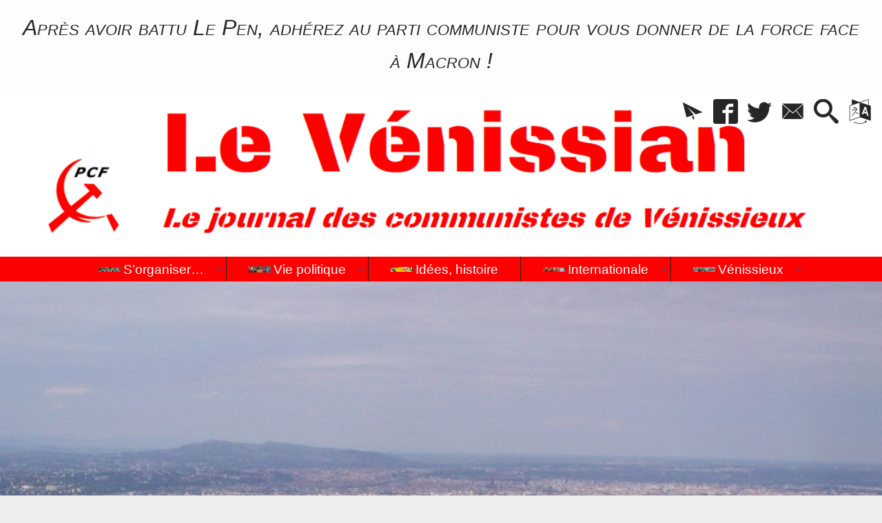

--- FILE ---
content_type: text/html; charset=utf-8
request_url: http://levenissian.fr/spip.php?page=agenda_calendrier&date_ev=2023-02-06&affichage=vueliste
body_size: 19870
content:
 



<!DOCTYPE HTML>
<html xmlns="http://www.w3.org/1999/xhtml" lang="fr" xml:lang="fr" dir="ltr" prefix="og: http://ogp.me/ns#">
<head><meta charset="utf-8" />
<title>Agenda - Le Vénissian</title>
<script type="text/javascript">
document.documentElement.className += ' hasJS';
</script>
<link rel="stylesheet" href="squelettes-dist/css/reset.css?1764928392" type="text/css" />
<link rel="stylesheet" href="squelettes-dist/css/clear.css?1764928392" type="text/css" />
<link rel="stylesheet" href="squelettes-dist/css/typo.css?1764928392" type="text/css" />
<link rel="stylesheet" href="squelettes-dist/css/media.css?1764928392" type="text/css" />
<link rel="stylesheet" href="squelettes-dist/css/form.css?1764928392" type="text/css" />
<link rel="stylesheet" href="squelettes/css/spip.css?1743098245" type="text/css" />
<script>
var mediabox_settings={"auto_detect":true,"ns":"box","tt_img":false,"sel_g":".galerie .mediabox","sel_c":".mediabox","str_ssStart":"Diaporama","str_ssStop":"Arr\u00eater","str_cur":"{current}\/{total}","str_prev":"Pr\u00e9c\u00e9dent","str_next":"Suivant","str_close":"Fermer","str_loading":"Chargement\u2026","str_petc":"Taper \u2019Echap\u2019 pour fermer","str_dialTitDef":"Boite de dialogue","str_dialTitMed":"Affichage d\u2019un media","splash_url":"","lity":{"skin":"_simple-dark","maxWidth":"90%","maxHeight":"90%","minWidth":"400px","minHeight":"","slideshow_speed":"2500","opacite":"0.9","defaultCaptionState":"expanded"}};
</script>
<!-- insert_head_css -->
<link rel="stylesheet" href="plugins-dist/mediabox/lib/lity/lity.css?1764929670" type="text/css" media="all" />
<link rel="stylesheet" href="plugins-dist/mediabox/lity/css/lity.mediabox.css?1764929670" type="text/css" media="all" />
<link rel="stylesheet" href="plugins-dist/mediabox/lity/skins/_simple-dark/lity.css?1764929670" type="text/css" media="all" /><link rel='stylesheet' type='text/css' media='all' href='plugins-dist/porte_plume/css/barre_outils.css?1764929672' />
<link rel='stylesheet' type='text/css' media='all' href='local/cache-css/cssdyn-css_barre_outils_icones_css-9aa219e3.css?1764003310' />
<link rel="stylesheet" href="plugins/auto/sidr/v1.6.0/css/jquery.sidr.dark.css" type="text/css" media="all" /><link rel="stylesheet" type="text/css" href="plugins/auto/orthotypo/v2.2.0/css/typo_guillemets.css" media="all" />
<link rel="stylesheet" href="local/cache-css/cssdyn-css_nivoslider_css-27594415.css?1760274799" type="text/css" media="all" />
<link rel="stylesheet" href="plugins/auto/typoenluminee/v4.0.1/css/enluminurestypo.css" type="text/css" media="all" /><link rel="stylesheet" href="plugins/auto/superfish/v1.1.0/css/superfish.css" type="text/css" />
<link rel="stylesheet" href="plugins/auto/superfish/v1.1.0/css/superfish-vertical.css" type="text/css" />
<link rel="stylesheet" type="text/css" media="screen" href="plugins/auto/mll/v2.1.0/mll_styles.css" /><link rel="stylesheet" href="plugins/auto/slick/v2.1.0/lib/slick/slick.min.css" type="text/css" /><link rel="stylesheet" href="plugins/auto/slick/v2.1.0/lib/slick/slick-theme.min.css" type="text/css" /><link rel="stylesheet" href="plugins/auto/slick/v2.1.0/lib/slick/accessible-slick-theme.min.css" type="text/css" /><link rel="stylesheet" href="plugins/auto/slick/v2.1.0/css/slick-spip.css" type="text/css" /><script async src="https://www.googletagmanager.com/gtag/js?id=G-HL6RGF6E0J"></script>
<script>window.dataLayer = window.dataLayer || [];function gtag(){window.dataLayer.push(arguments);}gtag('js', new Date());gtag('config', 'G-HL6RGF6E0J');</script><link rel="stylesheet" href="plugins/auto/tablesorter/v4.1.0/css/tablesorter.theme.spip.css?1720198662" type="text/css" /><link rel="stylesheet" href="plugins/auto/tablesorter/v4.1.0/css/tablesorter.theme.spip_public.css?1720198662" type="text/css" /><link rel="stylesheet" type="text/css" href="plugins/auto/oembed/v3.4.0/css/oembed.css?1739690712" />
<link rel="stylesheet" type="text/css" href="plugins/auto/agenda/v5.1.0/css/spip.agenda.css" /><link rel="stylesheet" href="plugins/auto/albums/v4.4.0/css/albums.css" type="text/css" />
<link rel="stylesheet" type="text/css" href="local/cache-css/cssdyn-style_public_plugin_agenda-15f22db3.css?1760274799" media="all" />
<link rel="stylesheet" type="text/css" href="local/cache-css/cssdyn-layout_css-639d6f8d.css?1760274799" media="all" />
<link rel="stylesheet" type="text/css" href="local/cache-css/cssdyn-stylessoyezcreateurs_css-fb83286a.css?1764006337" media="all" />
<style type="text/css">
/*<![CDATA[*/
#header {
position: relative;
background-image: url("http://levenissian.fr/local/cache-vignettes/L1121xH222/siteoff0-b8c20.png?1739632363");
background-repeat: no-repeat;
background-position: top right;
display: block;
width: 100%;
background-size: cover;
padding-top: 19.137931034483%;
}
@media screen and (min-width:1160px) {
#header {
padding-top: 19.137931034483%;
}
}
#headerbackground {
position: absolute;
top: 0;
left: 0;
right: 0;
bottom: 0;
z-index: -1;
}
#header_inner{
position:relative;
margin-top: -19.137931034483%;
min-height: 222px;
}
#header h1 { position:absolute !important; overflow:hidden !important; top:-2000px !important; left:-2000px !important; height:0 !important; width:0 !important; }
/*]]>*/
</style><link rel="stylesheet" href="plugins/auto/soyezcreateurs/v6.5.0/images/printer.css?1762989370" type="text/css" media="print" />
<script src="prive/javascript/jquery.js?1764928640" type="text/javascript"></script>
<script src="prive/javascript/jquery.form.js?1764928640" type="text/javascript"></script>
<script src="prive/javascript/jquery.autosave.js?1764928640" type="text/javascript"></script>
<script src="prive/javascript/jquery.placeholder-label.js?1764928640" type="text/javascript"></script>
<script src="prive/javascript/ajaxCallback.js?1764928640" type="text/javascript"></script>
<script src="prive/javascript/js.cookie.js?1764928640" type="text/javascript"></script>
<!-- insert_head -->
<script src="plugins-dist/mediabox/lib/lity/lity.js?1764929670" type="text/javascript"></script>
<script src="plugins-dist/mediabox/lity/js/lity.mediabox.js?1764929670" type="text/javascript"></script>
<script src="plugins-dist/mediabox/javascript/spip.mediabox.js?1764929670" type="text/javascript"></script><script type='text/javascript' src='plugins-dist/porte_plume/javascript/jquery.markitup_pour_spip.js?1764929672'></script>
<script type='text/javascript' src='plugins-dist/porte_plume/javascript/jquery.previsu_spip.js?1764929672'></script>
<script type='text/javascript' src='local/cache-js/jsdyn-javascript_porte_plume_start_js-c53e7d7f.js?1760274800'></script>
<link rel="stylesheet" type="text/css" href="plugins/auto/citations_bb/v0.2.0/css/citations_bb.css" />
<script src="http://levenissian.fr/plugins/auto/ancresdouces/v3.0.0/js/jquery.scrollto.js" type="text/javascript"></script><script src="http://levenissian.fr/plugins/auto/ancresdouces/v3.0.0/js/jquery.localscroll.js" type="text/javascript"></script><script type="text/javascript">/* <![CDATA[ */
function ancre_douce_init() {
if (typeof jQuery.localScroll=="function") {
jQuery.localScroll({autoscroll:false, hash:true, onAfter:function(anchor, settings){ 
jQuery(anchor).attr('tabindex', -1).on('blur focusout', function () {
// when focus leaves this element, 
// remove the tabindex attribute
jQuery(this).removeAttr('tabindex');
}).focus();
}});
}
}
if (window.jQuery) jQuery(document).ready(function() {
ancre_douce_init();
onAjaxLoad(ancre_douce_init);
});
/* ]]> */</script><script type='text/javascript' src='plugins/auto/superfish/v1.1.0/javascript/hoverIntent.js'></script>
<script type='text/javascript' src='plugins/auto/superfish/v1.1.0/javascript/superfish.js'></script>
<script type='text/javascript' src='plugins/auto/superfish/v1.1.0/javascript/supposition.js'></script>
<script type="text/javascript" src="plugins/auto/slick/v2.1.0/lib/slick/slick.min.js"></script><script type="text/javascript" src="local/cache-js/jsdyn-javascript_slick_spip_js-edd53d57.js?1760274800"></script>
<script type='text/javascript' src='plugins/auto/inserer_modeles/v2.3.2/javascript/autosize.min.js'></script>
<!-- CSS/JS JEUX (AUTO) --><script src="plugins/auto/tablesorter/v4.1.0/javascript/jquery.tablesorter.min.js?1720198662" type="text/javascript"></script>
<script type="text/javascript">/* <![CDATA[ */
;jQuery(function(){
$(function(){
var tablesorter_init = function(){
$("table.tablesorter.spip").not(".ss_tablesort").each(function(){
var options = {};
if($(this).find("th.ts_disabled").length >= 1){
options.headers = {};
$(this).find("th").each(function(index,value){
if($(this).is(".ts_disabled"))
options.headers[index] = {sorter : false};
});
}
$(this).addClass("tablesorter-spip").tablesorter(options);
});
}
tablesorter_init();
onAjaxLoad(tablesorter_init);
});
});
/* ]]> */</script><link rel="alternate" type="application/json+oembed" href="http://levenissian.fr/oembed.api/?format=json&amp;url=http%3A%2F%2Flevenissian.fr%2Fspip.php%3Fpage%3Dagenda_calendrier%26amp%3Bdate_ev%3D2023-02-06%26amp%3Baffichage%3Dvueliste" />
<script src="plugins/auto/soyezcreateurs/v6.5.0/lib/fullcalendar/index.global.min.js?1762989370" id="fullcalendar-nocompress"></script>
<script src="plugins/auto/soyezcreateurs/v6.5.0/lib/fullcalendar/locales-all.global.min.js?1762989370" id="fullcalendar-locales-nocompress"></script>
<script src="plugins/auto/soyezcreateurs/v6.5.0/javascript/jquery-accessible-modal-window-aria/jquery-accessible-modal-window-aria.js?1762989370" type="text/javascript"></script>
<meta property="og:title" content="Agenda" />
<meta property="og:type" content="article" />
<meta property="og:url" content="http://levenissian.fr/spip.php?page=agenda_calendrier&amp;date_ev=2026-01-20" />
<meta property="og:image" content="http://levenissian.fr/local/cache-vignettes/L600xH600/7f99b460f91fea9143af5c575fbb2e-24c45.jpg?1739632243" />
<meta property="og:site_name" content="Le V&#233;nissian" />
<meta property="og:description" content="Le journal communiste de Vénissieux, 3e ville de l&#039;agglomération lyonnaise, dirigée par un maire communiste depuis 1935…" />
<meta property="og:locale" content="fr_FR" />
<meta name="twitter:card" content="summary_large_image" />
<meta name="twitter:url" content="http://levenissian.fr/spip.php?page=agenda_calendrier&amp;date_ev=2026-01-20" />
<meta name="twitter:title" content="Agenda" />
<meta name="twitter:description" content="Le journal communiste de Vénissieux, 3e ville de l&#039;agglomération lyonnaise, dirigée par un maire communiste depuis 1935…" />
<meta name="twitter:image" content="http://levenissian.fr/local/cache-vignettes/L600xH600/7f99b460f91fea9143af5c575fbb2e-24c45.jpg?1739632243" />
<meta name="viewport" content="width=device-width, initial-scale=1.0" />
<meta name="ICBM" content="44.330445,-1.225561" /><meta name="tdm-reservation" content="1" />
<meta name="description" content="Le journal communiste de Vénissieux, 3e ville de l&#039;agglomération lyonnaise, dirigée par un maire communiste depuis 1935…" />
<meta name="generator" content="SPIP 4.4.7" />
<meta name="robots" content="index,follow" />
<meta name="DC.title" content="Agenda" />
<meta name="MSSmartTagsPreventParsing" content="TRUE" />
<!-- Lien vers le backend pour navigateurs eclaires -->
<link rel="alternate" type="application/rss+xml" title="Syndiquer tout le site Le V&#233;nissian" href="http://levenissian.fr/spip.php?page=backend" />
<link rel="alternate" type="application/rss+xml" title="Dernières brèves Le V&#233;nissian" href="http://levenissian.fr/spip.php?page=backend-breves" />
<link rel="alternate" type="application/rss+xml" title="Syndiquer l’agenda Le V&#233;nissian" href="http://levenissian.fr/spip.php?page=backendagenda" />
<link rel="shortcut icon" type="image/x-icon" href="https://levenissian.fr/spip.php?page=favicon.ico" />
<!-- Google tag (gtag.js) -->
<script async src="https://www.googletagmanager.com/gtag/js?id=G-HL6RGF6E0J"></script>
<script>
window.dataLayer = window.dataLayer || [];
function gtag(){dataLayer.push(arguments);}
gtag('js', new Date());
gtag('config', 'G-HL6RGF6E0J');
</script></head>
<body class="portailcognac ">
<div id="container">
<div id="shadow">
<header id="mainheader">
<div class="skip-links"><a class="skip-link" href="spip.php?page=agenda_calendrier&amp;date_ev=2026-01-20#main">Aller au texte</a><a class="skip-link" href="spip.php?page=agenda_calendrier&amp;date_ev=2026-01-20#menuhaut">Aller aux onglets</a><a class="skip-link" href="spip.php?page=agenda_calendrier&amp;date_ev=2026-01-20#menusite">Aller au menu</a><a href="spip.php?page=agenda_calendrier&amp;date_ev=2026-01-20#formulaire_recherche" class="skip-link js-modal" data-modal-prefix-class="sombre" data-modal-focus-id="formulaire_recherche" data-modal-content-id="cadre_recherche" data-modal-close-text="Fermer"
data-modal-close-title="Fermer" data-modal-title="Rechercher" role="button">Aller à la recherche</a><a class="skip-link" href="Politique-d-accessibilite-du-site">Politique d&#8217;accessibilité du site</a></div>
<div id="bandeau_annonce" class="crayon meta-valeur-soyezcreateurs__bandeau_annonce "><span class="smallcaps"><em class="spip">Après avoir battu Le Pen, adhérez au parti communiste pour vous donner de la force face à Macron&nbsp;!</em></span>
</div>
<a id="agenda"></a>
<div id="header">
<div id="headerbackground"></div>
<div id="header_inner">
<div id="mobile-header">
<a id="responsive-menu-button" class="responsive-menu-button" href="#sidr-main"><svg class="svg-icon"><use xlink:href="plugins/auto/soyezcreateurs/v6.5.0/images/icones/picto-defs.svg#icon-menu"></use></svg><span>Menu de navigation</span></a>
<a id="responsive-menu-button-navigation" class="responsive-menu-button" href="#sidr-navigation"><svg class="svg-icon"><use xlink:href="plugins/auto/soyezcreateurs/v6.5.0/images/icones/picto-defs.svg#icon-menu"></use></svg><span>Menu de navigation</span></a>
</div><div id="cadre_outils">
<ul>
<li id="cadre_outil_newsletter" class="call-js-modal"><a href="spip.php?page=agenda_calendrier&amp;date_ev=2026-01-20#newsletterinscription" title="Recevoir la newsletter du site" class="js-modal" data-modal-prefix-class="sombre" data-modal-focus-id="session_email" data-modal-content-id="newsletterinscription" data-modal-close-text="Fermer"
data-modal-close-title="Fermer" data-modal-title="Recevoir la newsletter du site" role="button"><svg class="svg-icon"><use xlink:href="plugins/auto/soyezcreateurs/v6.5.0/images/icones/picto-defs.svg#icon-paperplane"></use></svg><span class="hide">Recevoir la newsletter du site</span></a></li>
<li id="cadre_outil_facebook"><a href="https://www.facebook.com/levenissian" title="Facebook" target="_blank" rel="noopener noreferrer me"><svg class="svg-icon"><use xlink:href="plugins/auto/soyezcreateurs/v6.5.0/images/icones/picto-defs.svg#icon-fb"></use></svg><span class="hide">Facebook</span></a></li>
<li id="cadre_outil_twitter"><a href="https://twitter.com/levenissian" title="Twitter" target="_blank" rel="noopener noreferrer me"><svg class="svg-icon"><use xlink:href="plugins/auto/soyezcreateurs/v6.5.0/images/icones/picto-defs.svg#icon-tw"></use></svg><span class="hide">Twitter</span></a></li>
<li id="cadre_outil_envelope"><a href="#bandeaucontact" title="Contact"><svg class="svg-icon"><use xlink:href="plugins/auto/soyezcreateurs/v6.5.0/images/icones/picto-defs.svg#icon-envelope"></use></svg><span class="hide">Contact</span></a></li>
<li id="cadre_outil_search"><a href="spip.php?page=agenda_calendrier&amp;date_ev=2026-01-20#formulaire_recherche" title="Aller à la recherche" class="js-modal" data-modal-prefix-class="sombre" data-modal-focus-id="formulaire_recherche" data-modal-content-id="cadre_recherche" data-modal-close-text="Fermer"
data-modal-close-title="Fermer" data-modal-title="Rechercher" role="button"><svg class="svg-icon"><use xlink:href="plugins/auto/soyezcreateurs/v6.5.0/images/icones/picto-defs.svg#icon-search"></use></svg><span class="hide">Aller à la recherche</span></a></li>
<li id="cadre_outil_language"><a href="spip.php?page=agenda_calendrier&amp;date_ev=2026-01-20#menu_lang" title="Choisir la langue d'affichage du site" class="js-modal" data-modal-prefix-class="sombre" data-modal-focus-id="menu_lang > a:first" data-modal-content-id="cadre_lang" data-modal-close-text="Fermer"
data-modal-close-title="Fermer" role="button"><svg class="svg-icon"><use xlink:href="plugins/auto/soyezcreateurs/v6.5.0/images/icones/picto-defs.svg#icon-language"></use></svg><span class="hide">Langues</span></a></li>
</ul>
</div><div id="cadre_lang"><div id="menu_lang">
		<a href="spip.php?page=agenda_calendrier&amp;date_ev=2026-01-20&amp;action=converser&amp;var_lang=en&amp;redirect=http%3A%2F%2Flevenissian.fr%2Fspip.php%3Fpage%3Dagenda_calendrier%26amp%3Bdate_ev%3D2026-01-20" rel="alternate" lang="en"  title="English" class="langue_en">en</a> 
		  <a href="spip.php?page=agenda_calendrier&amp;date_ev=2026-01-20&amp;action=converser&amp;var_lang=es&amp;redirect=http%3A%2F%2Flevenissian.fr%2Fspip.php%3Fpage%3Dagenda_calendrier%26amp%3Bdate_ev%3D2026-01-20" rel="alternate" lang="es"  title="Espa&#241;ol" class="langue_es">es</a> 
		  <strong class="langue_fr" title="fran&#231;ais">fr</strong> 
		  <a href="spip.php?page=agenda_calendrier&amp;date_ev=2026-01-20&amp;action=converser&amp;var_lang=ru&amp;redirect=http%3A%2F%2Flevenissian.fr%2Fspip.php%3Fpage%3Dagenda_calendrier%26amp%3Bdate_ev%3D2026-01-20" rel="alternate" lang="ru"  title="&#1088;&#1091;&#1089;&#1089;&#1082;&#1080;&#1081;" class="langue_ru">ru</a> 
		  <a href="spip.php?page=agenda_calendrier&amp;date_ev=2026-01-20&amp;action=converser&amp;var_lang=zh&amp;redirect=http%3A%2F%2Flevenissian.fr%2Fspip.php%3Fpage%3Dagenda_calendrier%26amp%3Bdate_ev%3D2026-01-20" rel="alternate" lang="zh"  title="&#20013;&#25991;" class="langue_zh">zh</a> 
	</div></div>
<h1 class="crayon meta-valeur-nom_site "><a href="https://levenissian.fr" title="Accueil">Le Vénissian <sub class="crayon meta-valeur-slogan_site ">Journal des communistes de Vénissieux</sub></a></h1>
<div id="cadre_recherche" class="cadre_recherche">

<div itemscope itemtype="http://schema.org/WebSite">
<meta itemprop="url" content="https://levenissian.fr"/>
<form action='spip.php?page=recherche' role='search' method='get' id='form_rech' class='searchfrm' itemprop="potentialAction" itemscope itemtype="http://schema.org/SearchAction">
<meta itemprop="target" content="http://levenissian.fr/spip.php?page=recherche&amp;recherche={recherche}" />
	<input name="page" value="recherche" type="hidden"
>
	
	<label for="formulaire_recherche" title="Veuillez saisir votre recherche">Rechercher sur le site</label>
	<input itemprop="query-input" name='recherche' type='search' id='formulaire_recherche' class="searchfield" title="Veuillez saisir votre recherche" placeholder="Recherche ?" required="required" />
	<input type="submit" id="sendsearch" class="okfield form_submit" title="OK, Lancer la recherche" value="OK" />
</form>
</div>

</div><div class="clearing">&nbsp;</div>
</div><!-- id="header_inner" -->
</div><!-- id="header" -->
<nav id="menuhaut" class="clear" aria-label="Menu principal">
<ul id="menuh" class="sf-menu">
<li class="menuh13 crayon rubrique-titre-13 "><a href="-S-organiser-" class="menua13" >  <img class="menu_haut_logo" src="[data-uri]" width="32" height="7" alt="" /><span>S&#8217;organiser&hellip;</span></a><ul>
<li><a href="-33eme-Congres-du-PCF-" class="menua10" >  <img class="menu_gauche_logo" src="[data-uri]" width="16" height="5" alt="" /><span>33<sup class="typo_exposants">e</sup> Congrès du PCF</span></a></li>
<li><a href="-34eme-congres-" class="menua21" >  <img class="menu_gauche_logo" src="[data-uri]" width="16" height="3" alt="" /><span>34<sup class="typo_exposants">e</sup> congrès</span></a></li>
<li><a href="-36eme-congres-du-PCF-" class="menua65" > <span>35<sup class="typo_exposants">e</sup> congrès du PCF</span></a></li>
<li><a href="-36eme-congres-du-PCF,053-" class="menua53" >  <img class="menu_gauche_logo" src="[data-uri]" width="16" height="4" alt="" /><span>36<sup class="typo_exposants">e</sup> congrès du PCF</span></a></li>
<li><a href="-37eme-congres-du-PCF-" class="menua62" > <span>37<sup class="typo_exposants">e</sup> congrès du PCF</span></a></li>
<li><a href="-38eme-congres-du-PCF-Novembre-2018-" class="menua59" >  <img class="menu_gauche_logo" src="[data-uri]" width="16" height="4" alt="" /><span>38<sup class="typo_exposants">e</sup> congrès du PCF, Novembre 2018</span></a></li>
<li><a href="-39eme-congres-du-Parti-Communiste-Francais-" class="menua77" > <span>39<sup class="typo_exposants">e</sup> congrès du Parti Communiste Français</span></a></li>
</ul>
</li><li class="menuh23 crayon rubrique-titre-23 "><a href="-Vie-politique-" class="menua23" >  <img class="menu_haut_logo" src="[data-uri]" width="32" height="9" alt="" /><span>Vie politique</span></a><ul>
<li><a href="-luttes-sociales-" class="menua4" >  <img class="menu_gauche_logo" src="[data-uri]" width="16" height="6" alt="" /><span>Luttes sociales</span></a></li>
</ul>
</li><li class="menuh25 crayon rubrique-titre-25 "><a href="-Idees-" class="menua25" >  <img class="menu_haut_logo" src="[data-uri]" width="32" height="7" alt="" /><span>Idées, histoire</span></a></li><li class="menuh36 crayon rubrique-titre-36 "><a href="-Internationale-" class="menua36" >  <img class="menu_haut_logo" src="[data-uri]" width="32" height="7" alt="" /><span>Internationale</span></a><ul>
<li><a href="-Rencontres-internationalistes-28-" class="menua28"  title="un peu d&#039;internationalisme &#233;loigne de la nation, beaucoup en rapproche Jean Jaur&#232;s">  <img class="menu_gauche_logo" src="[data-uri]" width="16" height="4" alt="" /><span>Rencontres internationalistes&hellip;.</span></a></li>
<li><a href="-Union-Europeenne-" class="menua33"  title="des accords du cartel de l&#039;acier avec Hitler contre le Front populaire, jusqu&#039;au projet de constitution europ&#233;enne privant les peuples de toute souverainet&#233; nationale, l&#039;Union Europ&#233;enne a toujours &#233;t&#233; un projet profond&#233;ment antid&#233;mocratique, organisant la libert&#233; du march&#233; au profit des grandes bourgeoisies&#8230;">  <img class="menu_gauche_logo" src="[data-uri]" width="16" height="4" alt="" /><span>Union Européenne</span></a></li>
</ul>
</li><li class="menuh37 crayon rubrique-titre-37 "><a href="-Section-de-Venissieux-du-PCF-" class="menua37" >  <img class="menu_haut_logo" src="[data-uri]" width="32" height="7" alt="" /><span>Vénissieux</span></a><ul>
<li><a href="-Vie-municipale-" class="menua63" >  <img class="menu_gauche_logo" src="[data-uri]" width="16" height="11" alt="" /><span>Vie municipale</span></a></li>
<li><a href="-Le-Venissian-61-" class="menua61" >  <img class="menu_gauche_logo" src="[data-uri]" width="16" height="3" alt="" /><span>Le Vénissian</span></a></li>
<li><a href="-elections-campagnes-et-analyses-" class="menua64" >  <img class="menu_gauche_logo" src="[data-uri]" width="16" height="11" alt="" /><span>élections, campagnes et analyses</span></a></li>
</ul>
</li>
</ul>
</nav><img src="local/cache-vignettes/L910xH350/rubon0-74792.jpg?1693056955" class="logo_objet_header logo_rubrique" alt="" width="910" height="350" /></header>
<div id="maincontent">
<nav id="miettesdepain" aria-label="Fil d'Ariane">
<ul>
<li><a href="https://levenissian.fr" title="Revenir &#224; l&#039;Accueil du site"><svg class="svg-icon"><use xlink:href="plugins/auto/soyezcreateurs/v6.5.0/images/icones/picto-defs.svg#icon-home"></use></svg><span class="hide">Accueil</span></a></li>
<li>Agenda</li>
</ul>
</nav><div id="heading"><div class="cartouche">
<div class="titrepage"> <h1>Agenda</h1></div>
</div></div>
<div id="contenu" class="surlignable">
<div id="content"><div class="texte">
	<main id="main">
		<div class='ajaxbloc' data-ajax-env='/u2u6c++nUJAOAn5FiVVnHjFo+Vn1V2uLeEiJjWxWLz6+bpSQCfpDs3ON9/heZDGiG5tyPpa3X9x/7FECcH/CEVF5De/gJASlAhU9w5yqmJrAh//J5SSEBbxWc5QwjfQabiBRkZAPBvktui4h0HzmRa16StkGROMpYrscrv9b9mIXzDIKtVzR4IWpiGco/uHCugs/GPk/G5h8iVmkZqen64Z1ovGP37+fNVrGQm4FD583r9II32UERQ7xPHnjlj6fVoQlLohWMGvtyTtShRiB6bkSyRW7IN6EPXbQ5UXR+O9EoA=' data-origin="spip.php?page=agenda_calendrier&amp;date_ev=2023-02-06&amp;affichage=vueliste">
<div class="onglets">
<ul>
<li><a href="spip.php?page=agenda_calendrier&amp;date_ev=2023-02-06" class="ajax">Agenda vue tableau</a></li>
<li><strong>Agenda vue liste</strong></li>
</ul>
</div>
<div id="letexte">
<p>Recherche infructueuse.</p></div></div><!--ajaxbloc-->	</main>
</div>

</div><!-- id="contenu" -->
</div><!-- id="content" -->
<nav aria-label="Menu de la section" id="navigation">
<div id="menu" class="navstuff">    <div class="espaceavant">
<ul>
<li id="menu_lien_accueil"><a id="menusite" href="./" title="Revenir à l’Accueil du site">Accueil</a></li>
</ul>
</div>
<div class="espaceavant">
<ul class="menuul">
<li class="menuli75"><a href="-Metropole-" class="menua75" > <span>Métropole</span></a></li>
</ul>
</div>
</div><!-- id="menu" -->
<div id="ephemeride" class="cadreinfo">
<p>Mercredi 21 janvier 2026</p>
</div><div class="espaceavant">
<ul><li class="menu_lien_sites"><a href="spip.php?page=site" title="Voir les sites r&#233;f&#233;renc&#233;s">Sites Web</a></li>

<li class="menu_lien_newsletter"><a href="spip.php?page=inscription_infolettre" title="Recevoir la newsletter du site">NewsLetter du site</a></li>
<li class="menu_lien_sigles"><a href="spip.php?page=sigles" title="Consulter le glossaire du site (sigles et définitions)">Définitions</a></li></ul>
</div>
</nav><!-- id="navigation" -->
<aside aria-label="Navigation secondaire" id="extra" class="navStuff">
<div class="rightmenu">
</div><!-- class="rightmenu"-->
<div class="centrer_div crayon mot-texte-130 ">
<a href="https://www.google.com.mx/maps/dir//44.330445,-1.225561" title="Localisez-nous sur la carte ! (44.330445,-1.225561)"><img src="[data-uri]" alt="Carte du monde" width="48" height="48" /></a>
</div>
</aside><!-- id="extra" --></div><!-- id="maincontent" -->
<footer aria-label="Pied de page" id="footer"><div class="clearbottom clearfix">
<div id="footer_inner">
<div class="row text-center">
<div class="flexbox-wrap-space-around">
<div id="newsletterinscription" class="cadreinfo avec-paddingx">
<p class="h2">Recevoir la newsletter du site</p>
<div class='ajaxbloc' data-ajax-env='/jMi6ci+gTpVWNZNsoqrKpQP8G8sj//Gi7rLYtrzeZ/xZ6zIJ21ccIT0UNR+OlqeHal41qaYjmWHD4rceZG9ReEQdjLpVPswmbqZdtXcothjPaR9lyN7pMqwWic5bfjM87T3WSPnzaKkEPnCVbKtRQyZnLCcfCdJWNjinpx20lyYWpFje/6Wp4pgBnaQWMnuNTKK/cy//Jsv+/dbzGu3n7PyIhhO+fEswQz2lmI/R5MmJrafJ/nckudAWif0uYhP1U5IGcI9apHOQa4sYABSMyyBPTjcna18NxzIZ1DxMiTGe8KqOhv803iTseyZtA==' data-origin="spip.php?page=agenda_calendrier">
<div class="ajax"><div class='formulaire_spip formulaire_newsletter formulaire_newsletter_subscribe ajax'>
<form method='post' action='/spip.php?page=agenda_calendrier'><div>
<span class="form-hidden"><input name="page" value="agenda_calendrier" type="hidden"
><input name='formulaire_action' type='hidden'
value='newsletter_subscribe'><input name='formulaire_action_args' type='hidden'
value='RnA0Dci+gbjqisUt5vZEaB6nFKNPFq2tuuyHUQQ7GEE50tB5yIrjMN+NnIpdYUUeD1hQV8SoAxk8w8udg/0GFPIvyJim246SOxpNUSOyD1Ad1kYsslY2JvkLEpcURGkQNke+371EaU8mZsB9nwjDT3UXm6dBcOJJOJODewm1/iJTGlemCso503VREx8k+XS3SYhUcRyyjehyBBdxwnJaMLnlSuyqcWLE6vY='><input name='formulaire_action_sign' type='hidden'
value=''><input type='hidden' name='_jeton' value='da0d9b8ef413091614c61bfc5098f9a679682ae6998cd7a9ed2f9bc707b86a42' /><input type='hidden' name='_nospam_encrypt' value='1' /></span><div class="editer-groupe">
<div class="editer saisie_session_email" style="display: none;">
<label for="give_me_your_email">Veuillez laisser ce champ vide :</label>
<input type="text" class="text email" name='x_UHpTSVdpMkdkYzRDRVl0R2JLOD0' id="give_me_your_email" value="" size="10" />
</div><div class="editer editer_session_email obligatoire">
<label for="session_email">Email</label><input type="email" name='x_UHpTSVRDV1ViOHN5RWJ0QmJyb2VZdz09' class="email text" value="" id="session_email"  required='required'/>
</div>
<div class="editer editer_listes obligatoire">
<label>Inscription aux listes</label>
<div class="row-fluid">
<div class="choix span6">
<input type="checkbox" name='x_UHpTSVV5bVVhTWN1[]' class="checkbox" id="listes_1-listedinfoduvenissian" value="1-listedinfoduvenissian" checked="checked" />
<label for="listes_1-listedinfoduvenissian">1-listedinfoduvenissian</label>
</div>
<div class="choix span6">
<input type="checkbox" name='x_UHpTSVV5bVVhTWN1[]' class="checkbox" id="listes_0minirezo" value="0minirezo" checked="checked" />
<label for="listes_0minirezo">Administrateurs</label>
</div>
<div class="clear"></div>
<div class="choix span6">
<input type="checkbox" name='x_UHpTSVV5bVVhTWN1[]' class="checkbox" id="listes_1comite" value="1comite" checked="checked" />
<label for="listes_1comite">Rédacteurs</label>
</div>
<div class="choix span6">
<input type="checkbox" name='x_UHpTSVV5bVVhTWN1[]' class="checkbox" id="listes_6forum" value="6forum" checked="checked" />
<label for="listes_6forum">Visiteurs</label>
</div>
<div class="clear"></div>
<div class="choix span6">
<input type="checkbox" name='x_UHpTSVV5bVVhTWN1[]' class="checkbox" id="listes_3_lettrehebdopcfvx" value="3_lettrehebdopcfvx" checked="checked" />
<label for="listes_3_lettrehebdopcfvx">Lettre PCF Vénissieux</label>
</div>
</div>
</div>			
</div>
<!--extra-->
<p class="boutons"><input type="submit" class="submit" value="M&#039;inscrire &#224; ces newsletters" /></p>
</div></form>
</div>
</div>
</div><!--ajaxbloc--></div>
<div id="miniagenda" class="cadreinfo avec-padding">
<div class='ajaxbloc' data-ajax-env='/i0i6ci+gTpVWNZNonBGbfy4r13cT1Mq0Ut9It+fyODtHxlXGK5OjhBwAi0j3JSyO1jd41N/IVZA4TyFW+B3WftIJ01T6FDIUKcGQqs+8wdkDlxpp6SRMtqpGeuTaWBiWaX7ec0HbYvylAkYxQfxn/Blx1tYvbwa87HFyPAM/1HKGSDixA+5yDhdDDfp1C4YGpgb562q6nZhiHfFXzsTbDmsJMyoPTn9q1nmdC6SdU1HjpXFs4XP9+lvbPb4fh1LcybB2HH/Y1+17c892ajFRO5MgNC7sUO6zK80MP97BluUlEjklHGO' data-origin="spip.php?page=agenda_calendrier&amp;date_ev=2023-02-06&amp;affichage=vueliste">
<div class='ajaxbloc' data-ajax-env='/i2i6c++nTulr4VMKspRll5zYq0jQxe9nRO3NRqng1Y9UE2s0HHqwLgxLaVh5Z/nJBnawfIaIwweXHca3HB4+1MpQfBpdmXe813xHQJe9bClJRatf3cO9N9g3BawsIGkemvstgC49phhH2og52kwoeKll8OoPbHv6WbTqKCp3FwIRTMJF5R1nhdtf5VDYl3FEBWnedMerNiIpM4S1VAzxIpEO1t+dpE6WVNax/qNizJzuyCjaM9Eklbr1dPNgDlGTiBx/U35fcErB+mvHN9Plsj2E86/8K+iHf+AMd5617j/qSGwJe8M8y4ew1w=' data-origin="spip.php?page=agenda_calendrier&amp;date_ev=2023-02-06&amp;affichage=vueliste">
 
<div class="miniagenda">
<table class="agenda" aria-hidden="true">
<caption>
<a href="spip.php?page=agenda_calendrier&amp;date_ev=2026-01-21" title="Voir le détail du mois de janvier 2026" tabindex="-1">
Janvier
</a>
<a href="spip.php?page=agenda_calendrier&amp;date_ev=2026-01-21&amp;affichage=vueliste" title="Voir le détail de l’année 2026">
2026
</a>
</caption>
<thead>
<tr>
<th class="agendahead" scope="col"><abbr title="Lundi">L</abbr></th>
<th class="agendahead" scope="col"><abbr title="Mardi">M</abbr></th>
<th class="agendahead" scope="col"><abbr title="Mercredi">M</abbr></th>
<th class="agendahead" scope="col"><abbr title="Jeudi">J</abbr></th>
<th class="agendahead" scope="col"><abbr title="Vendredi">V</abbr></th>
<th class="agendahead" scope="col"><abbr title="Samedi">S</abbr></th>
<th class="agendahead" scope="col"><abbr title="Dimanche">D</abbr></th>
</tr>
</thead>
<tbody>
<tr><td class="agendanotthismonth">29</td><td class="agendanotthismonth">30</td><td class="agendanotthismonth">31</td><td class="agendathismonth">1</td><td class="agendathismonth">2</td><td class="agendathismonth">3</td><td class="agendathismonth">4</td>
</tr>
<tr><td class="agendathismonth">5</td><td class="agendathismonth">6</td><td class="agendathismonth">7</td><td class="agendathismonth">8</td><td class="agendathismonth">9</td><td class="agendathismonth">10</td><td class="agendathismonth">11</td>
</tr>
<tr><td class="agendathismonth">12</td><td class="agendathismonth">13</td><td class="agendathismonth">14</td><td class="agendathismonth">15</td><td class="agendathismonth">16</td><td class="agendathismonth">17</td><td class="agendathismonth">18</td>
</tr>
<tr><td class="agendathismonth">19</td><td class="agendathismonth">20</td><td class="agendathismonth agendathisday">21</td><td class="agendathismonth">22</td><td class="agendathismonth">23</td><td class="agendathismonth">24</td><td class="agendathismonth">25</td>
</tr>
<tr><td class="agendathismonth">26</td><td class="agendathismonth">27</td><td class="agendathismonth">28</td><td class="agendathismonth">29</td><td class="agendathismonth">30</td><td class="agendathismonth">31</td><td class="agendanotthismonth">1</td>
</tr>
</tbody>
</table>
</div><!-- class="miniagenda" -->
</div><!--ajaxbloc--></div><!--ajaxbloc--></div>
</div>
</div>
<div id="bandeaucontact"><div id="informations" class="row">
<div id="coordonnees" class="avec-padding">
<div class="adresse flexbox-flex">
<svg class="svg-icon icon-lg icon-location" aria-hidden="true" focusable="false"><use xlink:href="plugins/auto/soyezcreateurs/v6.5.0/images/icones/picto-defs.svg#icon-location"></use></svg>
<p>
<span class="crayon meta-valeur-identite_extra__adresse ">48 rue Eugène Maréchal
</span><br />
<span class="crayon meta-valeur-identite_extra__code_postal ">69200</span> - <span class="crayon meta-valeur-identite_extra__ville ">Vénissieux</span>
<br /><span class="crayon meta-valeur-identite_extra__pays ">France</span>
</p>
</div>
<div class="telephone flexbox-flex">
<svg class="svg-icon icon-lg icon-phone" aria-hidden="true" focusable="false"><use xlink:href="plugins/auto/soyezcreateurs/v6.5.0/images/icones/picto-defs.svg#icon-phone"></use></svg>
<p class="crayon meta-valeur-identite_extra__telephone ">
<a href="tel:+33472504434">0+33472504434</a>
</p>
</div>
<div class="accueil flexbox-flex">
<svg class="svg-icon icon-lg icon-envelope" aria-hidden="true" focusable="false"><use xlink:href="plugins/auto/soyezcreateurs/v6.5.0/images/icones/picto-defs.svg#icon-envelope"></use></svg>
<p class="crayon meta-valeur-identite_extra__email_contact ">
<a href="mailto:pcf@venissieux.org">pcf@venissieux.org</a>
</p>
</div>
<div class="accueil flexbox-flex">
<svg class="svg-icon icon-lg icon-information" aria-hidden="true" focusable="false"><use xlink:href="plugins/auto/soyezcreateurs/v6.5.0/images/icones/picto-defs.svg#icon-information"></use></svg>
<p class="crayon meta-valeur-identite_extra__informations ">
<a href="https://levenissian.fr/Un-peu-d-historique-de-la-section">un peu d&#8217;historique </a>
</p>
</div>
<p class="crayon meta-valeur-identite_extra__id_article_contact "><a class="button contact triadeC texte-blanc float-center avec-margin" href="Nous-contacter-1469"><svg class="svg-icon icon-envelope" aria-hidden="true" focusable="false"><use xlink:href="plugins/auto/soyezcreateurs/v6.5.0/images/icones/picto-defs.svg#icon-envelope"></use></svg>Nous contacter</a></p>
</div>
<div id="carte" class="avec-padding">
<a href="http://venissieux.org" rel="external">
<img src="local/cache-vignettes/L450xH290/venissieux_du_sud_2665_corrige-c5d20.jpg?1739632436" width="450" height="290" alt="venissieux du sud 2665 corrig&#233;">
</a>
</div>
</div></div>
<div id="miniplan">
<div class="row titre-plan text-center">
<h1 class="titre-plan-texte"><a href="spip.php?page=plan" title="Tout le site sur une page">Plan du site Web</a></h1>
</div>
<div class="liste-rubriques flexbox-wrap-space-around">
<section class="avec-padding-bottom avec-margin-bottom">
<h2 class="crayon rubrique-titre-13 "><a href="-S-organiser-">S&#8217;organiser&hellip;</a></h2>
<ul class="menu vertical">
<li class="crayon rubrique-titre-10 "><a href="-33eme-Congres-du-PCF-">33<sup class="typo_exposants">e</sup> Congrès du PCF</a></li>
<li class="crayon rubrique-titre-21 "><a href="-34eme-congres-">34<sup class="typo_exposants">e</sup> congrès</a></li>
<li class="crayon rubrique-titre-65 "><a href="-36eme-congres-du-PCF-">35<sup class="typo_exposants">e</sup> congrès du PCF</a></li>
<li class="crayon rubrique-titre-53 "><a href="-36eme-congres-du-PCF,053-">36<sup class="typo_exposants">e</sup> congrès du PCF</a></li>
<li class="crayon rubrique-titre-62 "><a href="-37eme-congres-du-PCF-">37<sup class="typo_exposants">e</sup> congrès du PCF</a></li>
<li class="crayon rubrique-titre-59 "><a href="-38eme-congres-du-PCF-Novembre-2018-">38<sup class="typo_exposants">e</sup> congrès du PCF, Novembre 2018</a></li>
<li class="crayon rubrique-titre-77 "><a href="-39eme-congres-du-Parti-Communiste-Francais-">39<sup class="typo_exposants">e</sup> congrès du Parti Communiste Français</a></li>
</ul>
</section>
<section class="avec-padding-bottom avec-margin-bottom">
<h2 class="crayon rubrique-titre-23 "><a href="-Vie-politique-">Vie politique</a></h2>
<ul class="menu vertical">
<li class="crayon rubrique-titre-4 "><a href="-luttes-sociales-">Luttes sociales</a></li>
</ul>
</section>
<section class="avec-padding-bottom avec-margin-bottom">
<h2 class="crayon rubrique-titre-25 "><a href="-Idees-">Idées, histoire</a></h2>
</section>
<section class="avec-padding-bottom avec-margin-bottom">
<h2 class="crayon rubrique-titre-36 "><a href="-Internationale-">Internationale</a></h2>
<ul class="menu vertical">
<li class="crayon rubrique-titre-28 "><a href="-Rencontres-internationalistes-28-" title="un peu d&#039;internationalisme &#233;loigne de la nation, beaucoup en rapproche Jean Jaur&#232;s">Rencontres internationalistes&hellip;.</a></li>
<li class="crayon rubrique-titre-33 "><a href="-Union-Europeenne-" title="des accords du cartel de l&#039;acier avec Hitler contre le Front populaire, jusqu&#039;au projet de constitution europ&#233;enne privant les peuples de toute souverainet&#233; nationale, l&#039;Union Europ&#233;enne a toujours &#233;t&#233; un projet profond&#233;ment antid&#233;mocratique, organisant la libert&#233; du march&#233; au profit des grandes bourgeoisies&#8230;">Union Européenne</a></li>
</ul>
</section>
<section class="avec-padding-bottom avec-margin-bottom">
<h2 class="crayon rubrique-titre-37 "><a href="-Section-de-Venissieux-du-PCF-">Vénissieux</a></h2>
<ul class="menu vertical">
<li class="crayon rubrique-titre-63 "><a href="-Vie-municipale-">Vie municipale</a></li>
<li class="crayon rubrique-titre-61 "><a href="-Le-Venissian-61-">Le Vénissian</a></li>
<li class="crayon rubrique-titre-64 "><a href="-elections-campagnes-et-analyses-">élections, campagnes et analyses</a></li>
</ul>
</section>
</div>
</div>
<div id="footerbas">
<div id="copymentions"><abbr lang="en" title="Copyright">&copy;</abbr> 2001--2026, Le Vénissian<span class="navstuff">&nbsp;<img src="plugins/auto/soyezcreateurs/v6.5.0/images/1.gif" alt="" width="1" height="1" /> Mentions légales obligatoires (<a href="http://www.cnil.fr/" class="spip_out" title="Commision Nationale Informatique et Libert&#233;" rel="external">CNIL</a> et <a href="http://www.legifrance.gouv.fr/WAspad/UnTexteDeJorf?numjo=ECOX0200175L" class="spip_out" title="Loi sur la confiance en l&#039;&#233;conomie Num&#233;rique" rel="external">LcEN</a>). Tout ce qu’<a href="https://www.economie.gouv.fr/entreprises/site-internet-mentions-obligatoires" class="spip_out" rel="external">il faut savoir</a>. <a href="https://www.maitre-eolas.fr/post/2008/03/24/905-blogueurs-et-responsabilite-reloaded" class="spip_out" rel="external">Décryptage des obligations légales</a>.</span></div>
<div id="droitsauteurs" class="navstuff">&nbsp;<img src="plugins/auto/soyezcreateurs/v6.5.0/images/1.gif" alt="" width="1" height="1" /> </div>
<div id="w3cgohome" class="navstuff"><span class="crayon meta-valeur-soyezcreateurs__realisation ">Réalisation : [pam|avec l&#8217;aide <a href="https://www.pyrat.net/" class="spip_out" rel="external">de pyrat.net</a>
</span>&nbsp;<img src="plugins/auto/soyezcreateurs/v6.5.0/images/1.gif" alt="" width="1" height="1" /> Squelette <a href='https://www.pyrat.net/' title='Visiter le site du créateur de ce squelette'>SoyezCréateurs</a> propulsé par <a href='https://www.spip.net/' title='Visiter le site de SPIP, logiciel de gestion de contenu web en licence libre GPL'>SPIP</a></div></div>
<div id="datemajsitefooter"><span>Dernière mise à jour du site : lundi 12 janvier 2026 <a href="http://levenissian.fr/?page=backend" title="Syndiquer tout le site"><img class="spip_logos" src="[data-uri]" width="36" height="15" alt="Flux RSS du site" /></a></span></div></div><!-- id="footer_inner" -->
</div><!-- id="footer" -->
</footer>
</div><!-- id="shadow" -->
<div class="menu_lien_participer"><a href="http://levenissian.fr/ecrire/">Participez à la vie du site !</a></div></div><!-- id="container" --><a class="retourtop triadeA" href="spip.php?page=agenda_calendrier#agenda" title="Revenir en haut" aria-label="Revenir en haut"><svg class="svg-icon"><use xlink:href="plugins/auto/soyezcreateurs/v6.5.0/images/icones/picto-defs.svg#icon-chevron-thin-up"></use></svg><span class="hide">Revenir en haut</span></a>
<script src="local/cache-js/jsdyn-javascripts_js-b3f0eb6d.js?1768965811" type="text/javascript"></script>
<script src="plugins/auto/sidr/v1.6.0/javascript/jquery.sidr.js?1721461904" type="text/javascript"></script>
<script type="text/javascript">/* <![CDATA[ */
jQuery(document).ready(function() {
if (jQuery('#responsive-menu-button').length > 0) {
jQuery("#responsive-menu-button").sidr({
name: "sidr-main",
source: "#menuhaut"
});
}
if (jQuery('#responsive-menu-button-navigation').length > 0) {
jQuery("#responsive-menu-button-navigation").sidr({
name: "sidr-navigation",
source: "#menu",
side: "right"
});
}
// Nécessaire pour IE11 (cf https://stackoverflow.com/questions/57725326/javascript-onload-not-firing-in-ie11)
if (!!window.MSInputMethodContext && !!document.documentMode) {
jQuery(window).trigger('load');
}
});
/* ]]> */</script>
</body>
</html>